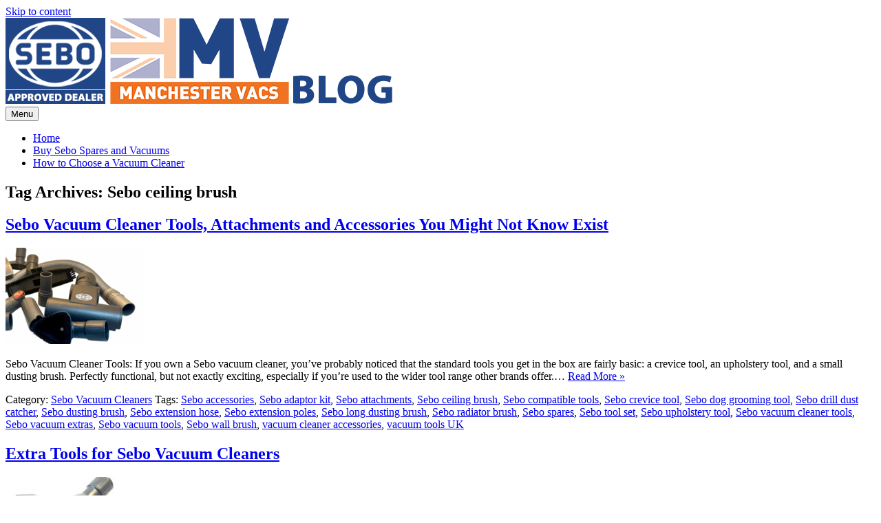

--- FILE ---
content_type: text/html; charset=UTF-8
request_url: https://seboshop.co.uk/blog/tag/sebo-ceiling-brush/
body_size: 12079
content:
<!DOCTYPE html>
<!--[if IE 7]>
<html class="ie ie7" lang="en-GB">
<![endif]-->
<!--[if IE 8]>
<html class="ie ie8" lang="en-GB">
<![endif]-->
<!--[if !(IE 7) | !(IE 8)  ]><!-->
<html lang="en-GB">
<!--<![endif]-->
<head>
<meta charset="UTF-8">
<meta name="viewport" content="width=device-width, initial-scale=1">
<link rel="profile" href="http://gmpg.org/xfn/11">
<link rel="pingback" href="https://seboshop.co.uk/blog/xmlrpc.php" />
<!--[if lt IE 9]>
<script src="https://seboshop.co.uk/blog/wp-content/themes/iconic-one/js/html5.js" type="text/javascript"></script>
<![endif]-->
<meta name='robots' content='index, follow, max-image-preview:large, max-snippet:-1, max-video-preview:-1' />
	<style>img:is([sizes="auto" i], [sizes^="auto," i]) { contain-intrinsic-size: 3000px 1500px }</style>
	
	<!-- This site is optimized with the Yoast SEO plugin v26.7 - https://yoast.com/wordpress/plugins/seo/ -->
	<title>Sebo ceiling brush Archives - The Sebo Shop Blog</title>
	<link rel="canonical" href="https://seboshop.co.uk/blog/tag/sebo-ceiling-brush/" />
	<meta property="og:locale" content="en_GB" />
	<meta property="og:type" content="article" />
	<meta property="og:title" content="Sebo ceiling brush Archives - The Sebo Shop Blog" />
	<meta property="og:url" content="https://seboshop.co.uk/blog/tag/sebo-ceiling-brush/" />
	<meta property="og:site_name" content="The Sebo Shop Blog" />
	<meta name="twitter:card" content="summary_large_image" />
	<meta name="twitter:site" content="@manchestervacs" />
	<script type="application/ld+json" class="yoast-schema-graph">{"@context":"https://schema.org","@graph":[{"@type":"CollectionPage","@id":"https://seboshop.co.uk/blog/tag/sebo-ceiling-brush/","url":"https://seboshop.co.uk/blog/tag/sebo-ceiling-brush/","name":"Sebo ceiling brush Archives - The Sebo Shop Blog","isPartOf":{"@id":"https://seboshop.co.uk/blog/#website"},"primaryImageOfPage":{"@id":"https://seboshop.co.uk/blog/tag/sebo-ceiling-brush/#primaryimage"},"image":{"@id":"https://seboshop.co.uk/blog/tag/sebo-ceiling-brush/#primaryimage"},"thumbnailUrl":"https://seboshop.co.uk/blog/wp-content/uploads/2025/07/Sebo-Tools-thumb2.png","breadcrumb":{"@id":"https://seboshop.co.uk/blog/tag/sebo-ceiling-brush/#breadcrumb"},"inLanguage":"en-GB"},{"@type":"ImageObject","inLanguage":"en-GB","@id":"https://seboshop.co.uk/blog/tag/sebo-ceiling-brush/#primaryimage","url":"https://seboshop.co.uk/blog/wp-content/uploads/2025/07/Sebo-Tools-thumb2.png","contentUrl":"https://seboshop.co.uk/blog/wp-content/uploads/2025/07/Sebo-Tools-thumb2.png","width":666,"height":571,"caption":"Sebo Vacuum Cleaner Tools, Attachments and Accessories"},{"@type":"BreadcrumbList","@id":"https://seboshop.co.uk/blog/tag/sebo-ceiling-brush/#breadcrumb","itemListElement":[{"@type":"ListItem","position":1,"name":"Home","item":"https://seboshop.co.uk/blog/"},{"@type":"ListItem","position":2,"name":"Sebo ceiling brush"}]},{"@type":"WebSite","@id":"https://seboshop.co.uk/blog/#website","url":"https://seboshop.co.uk/blog/","name":"Sebo Shop Blog","description":"Sebo Vacuum Cleaner Information","publisher":{"@id":"https://seboshop.co.uk/blog/#organization"},"potentialAction":[{"@type":"SearchAction","target":{"@type":"EntryPoint","urlTemplate":"https://seboshop.co.uk/blog/?s={search_term_string}"},"query-input":{"@type":"PropertyValueSpecification","valueRequired":true,"valueName":"search_term_string"}}],"inLanguage":"en-GB"},{"@type":"Organization","@id":"https://seboshop.co.uk/blog/#organization","name":"The Sebo Shop","url":"https://seboshop.co.uk/blog/","logo":{"@type":"ImageObject","inLanguage":"en-GB","@id":"https://seboshop.co.uk/blog/#/schema/logo/image/","url":"https://seboshop.co.uk/blog/wp-content/uploads/2018/06/logo.png","contentUrl":"https://seboshop.co.uk/blog/wp-content/uploads/2018/06/logo.png","width":412,"height":125,"caption":"The Sebo Shop"},"image":{"@id":"https://seboshop.co.uk/blog/#/schema/logo/image/"},"sameAs":["https://www.facebook.com/manchestervacs","https://x.com/manchestervacs","https://www.instagram.com/manchestervacs/","https://www.pinterest.co.uk/manchestervacs/","https://www.youtube.com/user/ManchesterVacs"]}]}</script>
	<!-- / Yoast SEO plugin. -->


<link rel='dns-prefetch' href='//fonts.googleapis.com' />
<link rel="alternate" type="application/rss+xml" title="The Sebo Shop Blog &raquo; Feed" href="https://seboshop.co.uk/blog/feed/" />
<link rel="alternate" type="application/rss+xml" title="The Sebo Shop Blog &raquo; Comments Feed" href="https://seboshop.co.uk/blog/comments/feed/" />
<link rel="alternate" type="application/rss+xml" title="The Sebo Shop Blog &raquo; Sebo ceiling brush Tag Feed" href="https://seboshop.co.uk/blog/tag/sebo-ceiling-brush/feed/" />
<script type="text/javascript">
/* <![CDATA[ */
window._wpemojiSettings = {"baseUrl":"https:\/\/s.w.org\/images\/core\/emoji\/16.0.1\/72x72\/","ext":".png","svgUrl":"https:\/\/s.w.org\/images\/core\/emoji\/16.0.1\/svg\/","svgExt":".svg","source":{"concatemoji":"https:\/\/seboshop.co.uk\/blog\/wp-includes\/js\/wp-emoji-release.min.js?ver=6.8.3"}};
/*! This file is auto-generated */
!function(s,n){var o,i,e;function c(e){try{var t={supportTests:e,timestamp:(new Date).valueOf()};sessionStorage.setItem(o,JSON.stringify(t))}catch(e){}}function p(e,t,n){e.clearRect(0,0,e.canvas.width,e.canvas.height),e.fillText(t,0,0);var t=new Uint32Array(e.getImageData(0,0,e.canvas.width,e.canvas.height).data),a=(e.clearRect(0,0,e.canvas.width,e.canvas.height),e.fillText(n,0,0),new Uint32Array(e.getImageData(0,0,e.canvas.width,e.canvas.height).data));return t.every(function(e,t){return e===a[t]})}function u(e,t){e.clearRect(0,0,e.canvas.width,e.canvas.height),e.fillText(t,0,0);for(var n=e.getImageData(16,16,1,1),a=0;a<n.data.length;a++)if(0!==n.data[a])return!1;return!0}function f(e,t,n,a){switch(t){case"flag":return n(e,"\ud83c\udff3\ufe0f\u200d\u26a7\ufe0f","\ud83c\udff3\ufe0f\u200b\u26a7\ufe0f")?!1:!n(e,"\ud83c\udde8\ud83c\uddf6","\ud83c\udde8\u200b\ud83c\uddf6")&&!n(e,"\ud83c\udff4\udb40\udc67\udb40\udc62\udb40\udc65\udb40\udc6e\udb40\udc67\udb40\udc7f","\ud83c\udff4\u200b\udb40\udc67\u200b\udb40\udc62\u200b\udb40\udc65\u200b\udb40\udc6e\u200b\udb40\udc67\u200b\udb40\udc7f");case"emoji":return!a(e,"\ud83e\udedf")}return!1}function g(e,t,n,a){var r="undefined"!=typeof WorkerGlobalScope&&self instanceof WorkerGlobalScope?new OffscreenCanvas(300,150):s.createElement("canvas"),o=r.getContext("2d",{willReadFrequently:!0}),i=(o.textBaseline="top",o.font="600 32px Arial",{});return e.forEach(function(e){i[e]=t(o,e,n,a)}),i}function t(e){var t=s.createElement("script");t.src=e,t.defer=!0,s.head.appendChild(t)}"undefined"!=typeof Promise&&(o="wpEmojiSettingsSupports",i=["flag","emoji"],n.supports={everything:!0,everythingExceptFlag:!0},e=new Promise(function(e){s.addEventListener("DOMContentLoaded",e,{once:!0})}),new Promise(function(t){var n=function(){try{var e=JSON.parse(sessionStorage.getItem(o));if("object"==typeof e&&"number"==typeof e.timestamp&&(new Date).valueOf()<e.timestamp+604800&&"object"==typeof e.supportTests)return e.supportTests}catch(e){}return null}();if(!n){if("undefined"!=typeof Worker&&"undefined"!=typeof OffscreenCanvas&&"undefined"!=typeof URL&&URL.createObjectURL&&"undefined"!=typeof Blob)try{var e="postMessage("+g.toString()+"("+[JSON.stringify(i),f.toString(),p.toString(),u.toString()].join(",")+"));",a=new Blob([e],{type:"text/javascript"}),r=new Worker(URL.createObjectURL(a),{name:"wpTestEmojiSupports"});return void(r.onmessage=function(e){c(n=e.data),r.terminate(),t(n)})}catch(e){}c(n=g(i,f,p,u))}t(n)}).then(function(e){for(var t in e)n.supports[t]=e[t],n.supports.everything=n.supports.everything&&n.supports[t],"flag"!==t&&(n.supports.everythingExceptFlag=n.supports.everythingExceptFlag&&n.supports[t]);n.supports.everythingExceptFlag=n.supports.everythingExceptFlag&&!n.supports.flag,n.DOMReady=!1,n.readyCallback=function(){n.DOMReady=!0}}).then(function(){return e}).then(function(){var e;n.supports.everything||(n.readyCallback(),(e=n.source||{}).concatemoji?t(e.concatemoji):e.wpemoji&&e.twemoji&&(t(e.twemoji),t(e.wpemoji)))}))}((window,document),window._wpemojiSettings);
/* ]]> */
</script>
<style id='wp-emoji-styles-inline-css' type='text/css'>

	img.wp-smiley, img.emoji {
		display: inline !important;
		border: none !important;
		box-shadow: none !important;
		height: 1em !important;
		width: 1em !important;
		margin: 0 0.07em !important;
		vertical-align: -0.1em !important;
		background: none !important;
		padding: 0 !important;
	}
</style>
<link rel='stylesheet' id='wp-block-library-css' href='https://seboshop.co.uk/blog/wp-includes/css/dist/block-library/style.min.css?ver=6.8.3' type='text/css' media='all' />
<style id='classic-theme-styles-inline-css' type='text/css'>
/*! This file is auto-generated */
.wp-block-button__link{color:#fff;background-color:#32373c;border-radius:9999px;box-shadow:none;text-decoration:none;padding:calc(.667em + 2px) calc(1.333em + 2px);font-size:1.125em}.wp-block-file__button{background:#32373c;color:#fff;text-decoration:none}
</style>
<style id='global-styles-inline-css' type='text/css'>
:root{--wp--preset--aspect-ratio--square: 1;--wp--preset--aspect-ratio--4-3: 4/3;--wp--preset--aspect-ratio--3-4: 3/4;--wp--preset--aspect-ratio--3-2: 3/2;--wp--preset--aspect-ratio--2-3: 2/3;--wp--preset--aspect-ratio--16-9: 16/9;--wp--preset--aspect-ratio--9-16: 9/16;--wp--preset--color--black: #000000;--wp--preset--color--cyan-bluish-gray: #abb8c3;--wp--preset--color--white: #ffffff;--wp--preset--color--pale-pink: #f78da7;--wp--preset--color--vivid-red: #cf2e2e;--wp--preset--color--luminous-vivid-orange: #ff6900;--wp--preset--color--luminous-vivid-amber: #fcb900;--wp--preset--color--light-green-cyan: #7bdcb5;--wp--preset--color--vivid-green-cyan: #00d084;--wp--preset--color--pale-cyan-blue: #8ed1fc;--wp--preset--color--vivid-cyan-blue: #0693e3;--wp--preset--color--vivid-purple: #9b51e0;--wp--preset--gradient--vivid-cyan-blue-to-vivid-purple: linear-gradient(135deg,rgba(6,147,227,1) 0%,rgb(155,81,224) 100%);--wp--preset--gradient--light-green-cyan-to-vivid-green-cyan: linear-gradient(135deg,rgb(122,220,180) 0%,rgb(0,208,130) 100%);--wp--preset--gradient--luminous-vivid-amber-to-luminous-vivid-orange: linear-gradient(135deg,rgba(252,185,0,1) 0%,rgba(255,105,0,1) 100%);--wp--preset--gradient--luminous-vivid-orange-to-vivid-red: linear-gradient(135deg,rgba(255,105,0,1) 0%,rgb(207,46,46) 100%);--wp--preset--gradient--very-light-gray-to-cyan-bluish-gray: linear-gradient(135deg,rgb(238,238,238) 0%,rgb(169,184,195) 100%);--wp--preset--gradient--cool-to-warm-spectrum: linear-gradient(135deg,rgb(74,234,220) 0%,rgb(151,120,209) 20%,rgb(207,42,186) 40%,rgb(238,44,130) 60%,rgb(251,105,98) 80%,rgb(254,248,76) 100%);--wp--preset--gradient--blush-light-purple: linear-gradient(135deg,rgb(255,206,236) 0%,rgb(152,150,240) 100%);--wp--preset--gradient--blush-bordeaux: linear-gradient(135deg,rgb(254,205,165) 0%,rgb(254,45,45) 50%,rgb(107,0,62) 100%);--wp--preset--gradient--luminous-dusk: linear-gradient(135deg,rgb(255,203,112) 0%,rgb(199,81,192) 50%,rgb(65,88,208) 100%);--wp--preset--gradient--pale-ocean: linear-gradient(135deg,rgb(255,245,203) 0%,rgb(182,227,212) 50%,rgb(51,167,181) 100%);--wp--preset--gradient--electric-grass: linear-gradient(135deg,rgb(202,248,128) 0%,rgb(113,206,126) 100%);--wp--preset--gradient--midnight: linear-gradient(135deg,rgb(2,3,129) 0%,rgb(40,116,252) 100%);--wp--preset--font-size--small: 13px;--wp--preset--font-size--medium: 20px;--wp--preset--font-size--large: 36px;--wp--preset--font-size--x-large: 42px;--wp--preset--spacing--20: 0.44rem;--wp--preset--spacing--30: 0.67rem;--wp--preset--spacing--40: 1rem;--wp--preset--spacing--50: 1.5rem;--wp--preset--spacing--60: 2.25rem;--wp--preset--spacing--70: 3.38rem;--wp--preset--spacing--80: 5.06rem;--wp--preset--shadow--natural: 6px 6px 9px rgba(0, 0, 0, 0.2);--wp--preset--shadow--deep: 12px 12px 50px rgba(0, 0, 0, 0.4);--wp--preset--shadow--sharp: 6px 6px 0px rgba(0, 0, 0, 0.2);--wp--preset--shadow--outlined: 6px 6px 0px -3px rgba(255, 255, 255, 1), 6px 6px rgba(0, 0, 0, 1);--wp--preset--shadow--crisp: 6px 6px 0px rgba(0, 0, 0, 1);}:where(.is-layout-flex){gap: 0.5em;}:where(.is-layout-grid){gap: 0.5em;}body .is-layout-flex{display: flex;}.is-layout-flex{flex-wrap: wrap;align-items: center;}.is-layout-flex > :is(*, div){margin: 0;}body .is-layout-grid{display: grid;}.is-layout-grid > :is(*, div){margin: 0;}:where(.wp-block-columns.is-layout-flex){gap: 2em;}:where(.wp-block-columns.is-layout-grid){gap: 2em;}:where(.wp-block-post-template.is-layout-flex){gap: 1.25em;}:where(.wp-block-post-template.is-layout-grid){gap: 1.25em;}.has-black-color{color: var(--wp--preset--color--black) !important;}.has-cyan-bluish-gray-color{color: var(--wp--preset--color--cyan-bluish-gray) !important;}.has-white-color{color: var(--wp--preset--color--white) !important;}.has-pale-pink-color{color: var(--wp--preset--color--pale-pink) !important;}.has-vivid-red-color{color: var(--wp--preset--color--vivid-red) !important;}.has-luminous-vivid-orange-color{color: var(--wp--preset--color--luminous-vivid-orange) !important;}.has-luminous-vivid-amber-color{color: var(--wp--preset--color--luminous-vivid-amber) !important;}.has-light-green-cyan-color{color: var(--wp--preset--color--light-green-cyan) !important;}.has-vivid-green-cyan-color{color: var(--wp--preset--color--vivid-green-cyan) !important;}.has-pale-cyan-blue-color{color: var(--wp--preset--color--pale-cyan-blue) !important;}.has-vivid-cyan-blue-color{color: var(--wp--preset--color--vivid-cyan-blue) !important;}.has-vivid-purple-color{color: var(--wp--preset--color--vivid-purple) !important;}.has-black-background-color{background-color: var(--wp--preset--color--black) !important;}.has-cyan-bluish-gray-background-color{background-color: var(--wp--preset--color--cyan-bluish-gray) !important;}.has-white-background-color{background-color: var(--wp--preset--color--white) !important;}.has-pale-pink-background-color{background-color: var(--wp--preset--color--pale-pink) !important;}.has-vivid-red-background-color{background-color: var(--wp--preset--color--vivid-red) !important;}.has-luminous-vivid-orange-background-color{background-color: var(--wp--preset--color--luminous-vivid-orange) !important;}.has-luminous-vivid-amber-background-color{background-color: var(--wp--preset--color--luminous-vivid-amber) !important;}.has-light-green-cyan-background-color{background-color: var(--wp--preset--color--light-green-cyan) !important;}.has-vivid-green-cyan-background-color{background-color: var(--wp--preset--color--vivid-green-cyan) !important;}.has-pale-cyan-blue-background-color{background-color: var(--wp--preset--color--pale-cyan-blue) !important;}.has-vivid-cyan-blue-background-color{background-color: var(--wp--preset--color--vivid-cyan-blue) !important;}.has-vivid-purple-background-color{background-color: var(--wp--preset--color--vivid-purple) !important;}.has-black-border-color{border-color: var(--wp--preset--color--black) !important;}.has-cyan-bluish-gray-border-color{border-color: var(--wp--preset--color--cyan-bluish-gray) !important;}.has-white-border-color{border-color: var(--wp--preset--color--white) !important;}.has-pale-pink-border-color{border-color: var(--wp--preset--color--pale-pink) !important;}.has-vivid-red-border-color{border-color: var(--wp--preset--color--vivid-red) !important;}.has-luminous-vivid-orange-border-color{border-color: var(--wp--preset--color--luminous-vivid-orange) !important;}.has-luminous-vivid-amber-border-color{border-color: var(--wp--preset--color--luminous-vivid-amber) !important;}.has-light-green-cyan-border-color{border-color: var(--wp--preset--color--light-green-cyan) !important;}.has-vivid-green-cyan-border-color{border-color: var(--wp--preset--color--vivid-green-cyan) !important;}.has-pale-cyan-blue-border-color{border-color: var(--wp--preset--color--pale-cyan-blue) !important;}.has-vivid-cyan-blue-border-color{border-color: var(--wp--preset--color--vivid-cyan-blue) !important;}.has-vivid-purple-border-color{border-color: var(--wp--preset--color--vivid-purple) !important;}.has-vivid-cyan-blue-to-vivid-purple-gradient-background{background: var(--wp--preset--gradient--vivid-cyan-blue-to-vivid-purple) !important;}.has-light-green-cyan-to-vivid-green-cyan-gradient-background{background: var(--wp--preset--gradient--light-green-cyan-to-vivid-green-cyan) !important;}.has-luminous-vivid-amber-to-luminous-vivid-orange-gradient-background{background: var(--wp--preset--gradient--luminous-vivid-amber-to-luminous-vivid-orange) !important;}.has-luminous-vivid-orange-to-vivid-red-gradient-background{background: var(--wp--preset--gradient--luminous-vivid-orange-to-vivid-red) !important;}.has-very-light-gray-to-cyan-bluish-gray-gradient-background{background: var(--wp--preset--gradient--very-light-gray-to-cyan-bluish-gray) !important;}.has-cool-to-warm-spectrum-gradient-background{background: var(--wp--preset--gradient--cool-to-warm-spectrum) !important;}.has-blush-light-purple-gradient-background{background: var(--wp--preset--gradient--blush-light-purple) !important;}.has-blush-bordeaux-gradient-background{background: var(--wp--preset--gradient--blush-bordeaux) !important;}.has-luminous-dusk-gradient-background{background: var(--wp--preset--gradient--luminous-dusk) !important;}.has-pale-ocean-gradient-background{background: var(--wp--preset--gradient--pale-ocean) !important;}.has-electric-grass-gradient-background{background: var(--wp--preset--gradient--electric-grass) !important;}.has-midnight-gradient-background{background: var(--wp--preset--gradient--midnight) !important;}.has-small-font-size{font-size: var(--wp--preset--font-size--small) !important;}.has-medium-font-size{font-size: var(--wp--preset--font-size--medium) !important;}.has-large-font-size{font-size: var(--wp--preset--font-size--large) !important;}.has-x-large-font-size{font-size: var(--wp--preset--font-size--x-large) !important;}
:where(.wp-block-post-template.is-layout-flex){gap: 1.25em;}:where(.wp-block-post-template.is-layout-grid){gap: 1.25em;}
:where(.wp-block-columns.is-layout-flex){gap: 2em;}:where(.wp-block-columns.is-layout-grid){gap: 2em;}
:root :where(.wp-block-pullquote){font-size: 1.5em;line-height: 1.6;}
</style>
<link rel='stylesheet' id='themonic-fonts-css' href='https://fonts.googleapis.com/css?family=Ubuntu%3A400%2C700&#038;subset=latin%2Clatin-ext' type='text/css' media='all' />
<link rel='stylesheet' id='themonic-style-css' href='https://seboshop.co.uk/blog/wp-content/themes/iconic-one/style.css?ver=2.4' type='text/css' media='all' />
<link rel='stylesheet' id='custom-style-css' href='https://seboshop.co.uk/blog/wp-content/themes/iconic-one/custom.css?ver=6.8.3' type='text/css' media='all' />
<!--[if lt IE 9]>
<link rel='stylesheet' id='themonic-ie-css' href='https://seboshop.co.uk/blog/wp-content/themes/iconic-one/css/ie.css?ver=20130305' type='text/css' media='all' />
<![endif]-->
<link rel="https://api.w.org/" href="https://seboshop.co.uk/blog/wp-json/" /><link rel="alternate" title="JSON" type="application/json" href="https://seboshop.co.uk/blog/wp-json/wp/v2/tags/505" /><link rel="EditURI" type="application/rsd+xml" title="RSD" href="https://seboshop.co.uk/blog/xmlrpc.php?rsd" />
<meta name="generator" content="WordPress 6.8.3" />
<link rel="icon" href="https://seboshop.co.uk/blog/wp-content/uploads/2018/06/favicon-150x150.png" sizes="32x32" />
<link rel="icon" href="https://seboshop.co.uk/blog/wp-content/uploads/2018/06/favicon.png" sizes="192x192" />
<link rel="apple-touch-icon" href="https://seboshop.co.uk/blog/wp-content/uploads/2018/06/favicon.png" />
<meta name="msapplication-TileImage" content="https://seboshop.co.uk/blog/wp-content/uploads/2018/06/favicon.png" />
</head>
<body class="archive tag tag-sebo-ceiling-brush tag-505 wp-theme-iconic-one custom-font-enabled single-author hfeed">
<div id="page" class="site">
	<a class="skip-link screen-reader-text" href="#main" title="Skip to content">Skip to content</a>
	<header id="masthead" class="site-header" role="banner">
					
		<div class="themonic-logo">
        <a href="https://seboshop.co.uk/blog/" title="The Sebo Shop Blog" rel="home"><img src="http://seboshop.co.uk/blog/wp-content/uploads/2018/06/sebo-logo-blog.png" alt="The Sebo Shop Blog"></a>
		</div>
				
		<nav id="site-navigation" class="themonic-nav" role="navigation">
		<button class="menu-toggle" aria-controls="menu-top" aria-expanded="false">Menu<label class="iomenu">
  <div class="iolines"></div>
  <div class="iolines"></div>
  <div class="iolines"></div>
</label></button>
			<ul id="menu-top" class="nav-menu"><li ><a href="https://seboshop.co.uk/blog/">Home</a></li><li class="page_item page-item-2"><a href="https://seboshop.co.uk/blog/sample-page/">Buy Sebo Spares and Vacuums</a></li>
<li class="page_item page-item-22"><a href="https://seboshop.co.uk/blog/how-to-choose-a-vacuum-cleaner/">How to Choose a Vacuum Cleaner</a></li>
</ul>
		</nav><!-- #site-navigation -->
		<div class="clear"></div>
	</header><!-- #masthead -->
<div id="main" class="wrapper">
	<section id="primary" class="site-content">
		<div id="content" role="main">

					<header class="archive-header">
				<h1 class="archive-title">Tag Archives: <span>Sebo ceiling brush</span></h1>

						</header><!-- .archive-header -->

			
	<article id="post-2219" class="post-2219 post type-post status-publish format-standard has-post-thumbnail hentry category-sebo-vacuum-cleaners tag-sebo-accessories tag-sebo-adaptor-kit tag-sebo-attachments tag-sebo-ceiling-brush tag-sebo-compatible-tools tag-sebo-crevice-tool tag-sebo-dog-grooming-tool tag-sebo-drill-dust-catcher tag-sebo-dusting-brush tag-sebo-extension-hose tag-sebo-extension-poles tag-sebo-long-dusting-brush tag-sebo-radiator-brush tag-sebo-spares tag-sebo-tool-set tag-sebo-upholstery-tool tag-sebo-vacuum-cleaner-tools tag-sebo-vacuum-extras tag-sebo-vacuum-tools tag-sebo-wall-brush tag-vacuum-cleaner-accessories tag-vacuum-tools-uk">
				<header class="entry-header">
						<h2 class="entry-title">
				<a href="https://seboshop.co.uk/blog/sebo-vacuum-cleaner-tools-attachments-and-accessories/" title="Permalink to Sebo Vacuum Cleaner Tools, Attachments and Accessories You Might Not Know Exist" rel="bookmark">Sebo Vacuum Cleaner Tools, Attachments and Accessories You Might Not Know Exist</a>
			</h2>
											
		</header><!-- .entry-header -->

									<div class="entry-summary">
				<!-- Ico nic One home page thumbnail with custom excerpt -->
			<div class="excerpt-thumb">
							<a href="https://seboshop.co.uk/blog/sebo-vacuum-cleaner-tools-attachments-and-accessories/" title="Permalink to Sebo Vacuum Cleaner Tools, Attachments and Accessories You Might Not Know Exist" rel="bookmark">
									<img width="200" height="140" src="https://seboshop.co.uk/blog/wp-content/uploads/2025/07/Sebo-Tools-thumb2-200x140.png" class="alignleft wp-post-image" alt="Sebo Vacuum Cleaner Tools, Attachments and Accessories" decoding="async" />								</a>
					</div>
			<p>Sebo Vacuum Cleaner Tools: If you own a Sebo vacuum cleaner, you’ve probably noticed that the standard tools you get in the box are fairly basic: a crevice tool, an upholstery tool, and a small dusting brush. Perfectly functional, but not exactly exciting, especially if you’re used to the wider tool range other brands offer.… <span class="read-more"><a href="https://seboshop.co.uk/blog/sebo-vacuum-cleaner-tools-attachments-and-accessories/">Read More &raquo;</a></span></p>
		</div><!-- .entry-summary -->
			
				
	<footer class="entry-meta">
					<span>Category: <a href="https://seboshop.co.uk/blog/category/sebo-vacuum-cleaners/" rel="category tag">Sebo Vacuum Cleaners</a></span>
								<span>Tags: <a href="https://seboshop.co.uk/blog/tag/sebo-accessories/" rel="tag">Sebo accessories</a>, <a href="https://seboshop.co.uk/blog/tag/sebo-adaptor-kit/" rel="tag">Sebo adaptor kit</a>, <a href="https://seboshop.co.uk/blog/tag/sebo-attachments/" rel="tag">Sebo attachments</a>, <a href="https://seboshop.co.uk/blog/tag/sebo-ceiling-brush/" rel="tag">Sebo ceiling brush</a>, <a href="https://seboshop.co.uk/blog/tag/sebo-compatible-tools/" rel="tag">Sebo compatible tools</a>, <a href="https://seboshop.co.uk/blog/tag/sebo-crevice-tool/" rel="tag">Sebo crevice tool</a>, <a href="https://seboshop.co.uk/blog/tag/sebo-dog-grooming-tool/" rel="tag">Sebo dog grooming tool</a>, <a href="https://seboshop.co.uk/blog/tag/sebo-drill-dust-catcher/" rel="tag">Sebo drill dust catcher</a>, <a href="https://seboshop.co.uk/blog/tag/sebo-dusting-brush/" rel="tag">Sebo dusting brush</a>, <a href="https://seboshop.co.uk/blog/tag/sebo-extension-hose/" rel="tag">Sebo extension hose</a>, <a href="https://seboshop.co.uk/blog/tag/sebo-extension-poles/" rel="tag">Sebo extension poles</a>, <a href="https://seboshop.co.uk/blog/tag/sebo-long-dusting-brush/" rel="tag">Sebo long dusting brush</a>, <a href="https://seboshop.co.uk/blog/tag/sebo-radiator-brush/" rel="tag">Sebo radiator brush</a>, <a href="https://seboshop.co.uk/blog/tag/sebo-spares/" rel="tag">Sebo spares</a>, <a href="https://seboshop.co.uk/blog/tag/sebo-tool-set/" rel="tag">Sebo tool set</a>, <a href="https://seboshop.co.uk/blog/tag/sebo-upholstery-tool/" rel="tag">Sebo upholstery tool</a>, <a href="https://seboshop.co.uk/blog/tag/sebo-vacuum-cleaner-tools/" rel="tag">Sebo vacuum cleaner tools</a>, <a href="https://seboshop.co.uk/blog/tag/sebo-vacuum-extras/" rel="tag">Sebo vacuum extras</a>, <a href="https://seboshop.co.uk/blog/tag/sebo-vacuum-tools/" rel="tag">Sebo vacuum tools</a>, <a href="https://seboshop.co.uk/blog/tag/sebo-wall-brush/" rel="tag">Sebo wall brush</a>, <a href="https://seboshop.co.uk/blog/tag/vacuum-cleaner-accessories/" rel="tag">vacuum cleaner accessories</a>, <a href="https://seboshop.co.uk/blog/tag/vacuum-tools-uk/" rel="tag">vacuum tools UK</a></span>
			
           						</footer><!-- .entry-meta -->
	</article><!-- #post -->

	<article id="post-883" class="post-883 post type-post status-publish format-standard has-post-thumbnail hentry category-sebo-vacuum-cleaners tag-extra-tools-for-sebo-vacuum-cleaners tag-more-sebo-vacuum-tools tag-other-sebo-vacuum-tools tag-sebo-ceiling-brush tag-sebo-dog-grooming-tool tag-sebo-extension-hose tag-sebo-extension-tube tag-sebo-hoover-tools tag-sebo-turbo-tool tag-sebo-vacuum-curtain-tool tag-sebo-vacuum-dusting-brush tag-sebo-vacuum-dusting-tool tag-sebo-vacuum-mattress-tool tag-sebo-vacuum-radiator-tool tag-sebo-vacuum-tool-adaptor tag-sebo-vacuum-tools tag-sebo-wall-brush tag-use-dyson-tools-with-sebo">
				<header class="entry-header">
						<h2 class="entry-title">
				<a href="https://seboshop.co.uk/blog/extra-tools-for-sebo-vacuum-cleaners/" title="Permalink to Extra Tools for Sebo Vacuum Cleaners" rel="bookmark">Extra Tools for Sebo Vacuum Cleaners</a>
			</h2>
											
		</header><!-- .entry-header -->

									<div class="entry-summary">
				<!-- Ico nic One home page thumbnail with custom excerpt -->
			<div class="excerpt-thumb">
							<a href="https://seboshop.co.uk/blog/extra-tools-for-sebo-vacuum-cleaners/" title="Permalink to Extra Tools for Sebo Vacuum Cleaners" rel="bookmark">
									<img width="200" height="140" src="https://seboshop.co.uk/blog/wp-content/uploads/2022/05/Extra-Sebo-tools-10-200x140.jpg" class="alignleft wp-post-image" alt="Extra Sebo tools big brush" decoding="async" />								</a>
					</div>
			<p>If you&#8217;re looking for extra tools for Sebo vacuum cleaners, you&#8217;re in the right place. As the North&#8217;s largest Sebo parts specialist, we have a greater range of tools and accessories for your Sebo vacuum cleaner than anyone else. So we&#8217;re going to show you some. Some are genuine Sebo parts, some are our own… <span class="read-more"><a href="https://seboshop.co.uk/blog/extra-tools-for-sebo-vacuum-cleaners/">Read More &raquo;</a></span></p>
		</div><!-- .entry-summary -->
			
				
	<footer class="entry-meta">
					<span>Category: <a href="https://seboshop.co.uk/blog/category/sebo-vacuum-cleaners/" rel="category tag">Sebo Vacuum Cleaners</a></span>
								<span>Tags: <a href="https://seboshop.co.uk/blog/tag/extra-tools-for-sebo-vacuum-cleaners/" rel="tag">Extra Tools for Sebo Vacuum Cleaners</a>, <a href="https://seboshop.co.uk/blog/tag/more-sebo-vacuum-tools/" rel="tag">More Sebo vacuum tools</a>, <a href="https://seboshop.co.uk/blog/tag/other-sebo-vacuum-tools/" rel="tag">Other Sebo vacuum tools</a>, <a href="https://seboshop.co.uk/blog/tag/sebo-ceiling-brush/" rel="tag">Sebo ceiling brush</a>, <a href="https://seboshop.co.uk/blog/tag/sebo-dog-grooming-tool/" rel="tag">Sebo dog grooming tool</a>, <a href="https://seboshop.co.uk/blog/tag/sebo-extension-hose/" rel="tag">Sebo extension hose</a>, <a href="https://seboshop.co.uk/blog/tag/sebo-extension-tube/" rel="tag">Sebo extension tube</a>, <a href="https://seboshop.co.uk/blog/tag/sebo-hoover-tools/" rel="tag">Sebo hoover tools</a>, <a href="https://seboshop.co.uk/blog/tag/sebo-turbo-tool/" rel="tag">Sebo turbo tool</a>, <a href="https://seboshop.co.uk/blog/tag/sebo-vacuum-curtain-tool/" rel="tag">Sebo vacuum curtain tool</a>, <a href="https://seboshop.co.uk/blog/tag/sebo-vacuum-dusting-brush/" rel="tag">Sebo vacuum dusting brush</a>, <a href="https://seboshop.co.uk/blog/tag/sebo-vacuum-dusting-tool/" rel="tag">Sebo vacuum dusting tool</a>, <a href="https://seboshop.co.uk/blog/tag/sebo-vacuum-mattress-tool/" rel="tag">Sebo vacuum mattress tool</a>, <a href="https://seboshop.co.uk/blog/tag/sebo-vacuum-radiator-tool/" rel="tag">Sebo vacuum radiator tool</a>, <a href="https://seboshop.co.uk/blog/tag/sebo-vacuum-tool-adaptor/" rel="tag">Sebo vacuum tool adaptor</a>, <a href="https://seboshop.co.uk/blog/tag/sebo-vacuum-tools/" rel="tag">Sebo vacuum tools</a>, <a href="https://seboshop.co.uk/blog/tag/sebo-wall-brush/" rel="tag">Sebo wall brush</a>, <a href="https://seboshop.co.uk/blog/tag/use-dyson-tools-with-sebo/" rel="tag">Use Dyson tools with Sebo</a></span>
			
           						</footer><!-- .entry-meta -->
	</article><!-- #post -->

		
		</div><!-- #content -->
	</section><!-- #primary -->


			<div id="secondary" class="widget-area" role="complementary">
			<aside id="search-2" class="widget widget_search"><form role="search" method="get" id="searchform" class="searchform" action="https://seboshop.co.uk/blog/">
				<div>
					<label class="screen-reader-text" for="s">Search for:</label>
					<input type="text" value="" name="s" id="s" />
					<input type="submit" id="searchsubmit" value="Search" />
				</div>
			</form></aside>
		<aside id="recent-posts-2" class="widget widget_recent_entries">
		<p class="widget-title">Recent Posts</p>
		<ul>
											<li>
					<a href="https://seboshop.co.uk/blog/sebo-felix-dart-parts-guide-complete-spare-parts-list-with-part-numbers/">Sebo Felix &#038; Dart Parts Guide &#8211; Complete Spare Parts List with Part Numbers</a>
									</li>
											<li>
					<a href="https://seboshop.co.uk/blog/best-vacuum-cleaner-for-pet-allergies-sebo-x7-pet-boost/">Best vacuum cleaner for pet allergies: why we recommend the Sebo X7 Pet Boost</a>
									</li>
											<li>
					<a href="https://seboshop.co.uk/blog/sebo-e3-premium-vacuum-cleaner-hose/">Sebo E3 Premium Hoses: How to Choose the Right One</a>
									</li>
											<li>
					<a href="https://seboshop.co.uk/blog/buy-sebo-vacuum-spares-bags-east-sussex/">Buy Sebo Vacuum Spares &#038; Bags in East Sussex</a>
									</li>
											<li>
					<a href="https://seboshop.co.uk/blog/1495er-sebo-long-extension-hose/">1495ER: This One Sebo Accessory Saves You £40 — and Most People Miss It</a>
									</li>
											<li>
					<a href="https://seboshop.co.uk/blog/buy-sebo-vacuum-spares-bags-west-sussex/">Buy Sebo Vacuum Spares &#038; Bags in West Sussex</a>
									</li>
											<li>
					<a href="https://seboshop.co.uk/blog/sebo-vacuum-cleaner-tools-attachments-and-accessories/">Sebo Vacuum Cleaner Tools, Attachments and Accessories You Might Not Know Exist</a>
									</li>
											<li>
					<a href="https://seboshop.co.uk/blog/the-radiator-cleaning-brush-that-reaches-where-sebo-tools-cant/">The Radiator Cleaning Brush That Reaches Where Sebo Tools Can’t</a>
									</li>
											<li>
					<a href="https://seboshop.co.uk/blog/which-is-the-most-powerful-sebo-vacuum-cleaner/">Which is the Most Powerful Sebo Vacuum Cleaner?</a>
									</li>
											<li>
					<a href="https://seboshop.co.uk/blog/buy-sebo-vacuum-cleaner-spares-bags-kent/">Buy Sebo Vacuum Cleaner Spares &#038; Bags in Kent</a>
									</li>
											<li>
					<a href="https://seboshop.co.uk/blog/buy-sebo-vacuum-bags-spare-parts-surrey/">Buy Sebo Vacuum Bags &#038; Spare Parts in Surrey</a>
									</li>
											<li>
					<a href="https://seboshop.co.uk/blog/how-to-service-sebo-x-series-vacuum-cleaner/">How to Service a Sebo X Series Vacuum Cleaner at Home</a>
									</li>
											<li>
					<a href="https://seboshop.co.uk/blog/sebo-x7-excel-plus-john-lewis/">Sebo X7 Excel Plus from John Lewis – Is There a Better Deal?</a>
									</li>
											<li>
					<a href="https://seboshop.co.uk/blog/sebo-x7-extra-john-lewis-x7-excel-plus-compared/">Sebo X7 Extra and the John Lewis X7 Excel Plus Compared</a>
									</li>
											<li>
					<a href="https://seboshop.co.uk/blog/sebo-x7-automatic-white-vacuum-buyers-guide/">Sebo X7 Automatic White – A Buyers Guide</a>
									</li>
											<li>
					<a href="https://seboshop.co.uk/blog/sebo-vacuum-no-power-cutting-out-fix-guide/">Sebo Vacuum With no Power? Cutting out? A DIY Fix Guide</a>
									</li>
											<li>
					<a href="https://seboshop.co.uk/blog/how-to-fix-whistling-noise-on-sebo-x-series-vacuum-cleaner/">How to Fix a Whistling Noise on Your Sebo X Series Vacuum Cleaner</a>
									</li>
											<li>
					<a href="https://seboshop.co.uk/blog/how-to-date-age-sebo-vacuum-cleaner-serial-number/">How to Date a Sebo Vacuum Cleaner Using the Serial Number</a>
									</li>
											<li>
					<a href="https://seboshop.co.uk/blog/sebo-balance-a1-cordless-vacuum-cleaner-floor-test/">The Sebo Balance A1 Cordless Vacuum Cleaner &#8211; Floor Test</a>
									</li>
											<li>
					<a href="https://seboshop.co.uk/blog/sebo-xp10-home-pro-package-beats-john-lewis-excel/">Why the Sebo XP10 Home Pro Package Beats John Lewis &#8220;Special Editions&#8221;</a>
									</li>
											<li>
					<a href="https://seboshop.co.uk/blog/sebo-duo-carpet-cleaning-machine/">Sebo Duo Machine – The Ultimate Dry Carpet Cleaning Solution</a>
									</li>
											<li>
					<a href="https://seboshop.co.uk/blog/sebo-balance-a1-cordless-stick-vacuum-cleaner/">SEBO BALANCE A1: The First Cordless Stick Vacuum Cleaner by SEBO</a>
									</li>
											<li>
					<a href="https://seboshop.co.uk/blog/sebo-bs360-bs460-commercial-vacuum-cleaners-buyers-guide/">Sebo BS360 and BS460 Commercial Vacuum Cleaners &#8211; Buyers Guide</a>
									</li>
											<li>
					<a href="https://seboshop.co.uk/blog/sebo-x7-pet-boost-automatic-epower-vacuum-cleaner-best-selling-sebo/">The Sebo X7 Pet Boost Automatic ePower Vacuum Cleaner: The Best-Selling Sebo</a>
									</li>
											<li>
					<a href="https://seboshop.co.uk/blog/sebo-airbelt-e3-premium-boost-vacuum-cleaner-review-buyers-guide/">The Sebo Airbelt E3 Premium +Boost Vacuum Cleaner Review and Buyer&#8217;s Guide</a>
									</li>
											<li>
					<a href="https://seboshop.co.uk/blog/sebo-dart-1-dart-2-dart-3-vacuum-cleaners-floor-polisher/">The Sebo Dart 1, Dart 2, and Dart 3 Vacuum Cleaners and Floor Polisher &#8211; Buyers Guide</a>
									</li>
											<li>
					<a href="https://seboshop.co.uk/blog/buy-sebo-spare-parts-bags-oxfordshire/">Buy Sebo Bags and Spare Parts in Oxfordshire</a>
									</li>
											<li>
					<a href="https://seboshop.co.uk/blog/sebo-felix-vacuum-cleaner-buyers-guide/">Sebo Felix Vacuum Cleaner Buyers Guide</a>
									</li>
											<li>
					<a href="https://seboshop.co.uk/blog/sebo-xp30-commercial-vacuum-review/">Sebo XP30 Commercial Vacuum: A Comprehensive Review</a>
									</li>
											<li>
					<a href="https://seboshop.co.uk/blog/sebo-x1-vs-sebo-xp10-vacuum-cleaners-comparison/">Sebo X1 vs Sebo XP10 Vacuum Cleaners &#8211; A Comparison</a>
									</li>
											<li>
					<a href="https://seboshop.co.uk/blog/sebo-x-series-comparison-x1-x4-x7/">The Sebo X Series: A Comparison of Three Generations</a>
									</li>
											<li>
					<a href="https://seboshop.co.uk/blog/sebo-ce12-softcase-vacuum-cleaner/">Introducing the Sebo CE12 Softcase Vacuum Cleaner</a>
									</li>
											<li>
					<a href="https://seboshop.co.uk/blog/sebo-d9-ommercial-cylinder-vacuum-cleaner/">The Sebo Professional D9: Revolutionising Commercial Cylinder Vacuum Cleaning</a>
									</li>
											<li>
					<a href="https://seboshop.co.uk/blog/interview-with-justin-binks-sebo-uk-sebo-shop/">Sebo Shop Interview with Justin Binks, MD of Sebo UK</a>
									</li>
											<li>
					<a href="https://seboshop.co.uk/blog/buy-replacement-sebo-xp10-xp20-xp30-orange-power-cord-5260or/">Buy a Replacement Sebo XP10, XP20 or XP30 Orange Power Cord</a>
									</li>
											<li>
					<a href="https://seboshop.co.uk/blog/midnight-blue-sebo-x7-vacuum-good/">Is the Midnight Blue Sebo X7 Extra Vacuum a Good Buy?</a>
									</li>
											<li>
					<a href="https://seboshop.co.uk/blog/graded-sebo-x7-vacuums/">Graded Sebo X7 Vacuum Cleaners: Suck Up the Savings</a>
									</li>
											<li>
					<a href="https://seboshop.co.uk/blog/win-a-sebo-bp60-raffle/">Win a Sebo BP60 in the Manchester Vacs Raffle</a>
									</li>
											<li>
					<a href="https://seboshop.co.uk/blog/sebo-vacuum-service-repairs-sales-chester/">Sebo Vacuum Service, Repairs &#038; Sales in Chester</a>
									</li>
											<li>
					<a href="https://seboshop.co.uk/blog/sebo-vacuum-service-repairs-sales-runcorn-widnes/">Sebo Vacuum Service, Repairs &#038; Sales in Runcorn and Widnes</a>
									</li>
											<li>
					<a href="https://seboshop.co.uk/blog/about-navy-blue-sebo-x7-boost-vacuum/">All About the Navy Blue Sebo X7 Boost Vacuum</a>
									</li>
											<li>
					<a href="https://seboshop.co.uk/blog/buy-sebo-spares-delivered-in-recycled-packaging/">Buy Sebo Spares Delivered in Recycled Packaging</a>
									</li>
											<li>
					<a href="https://seboshop.co.uk/blog/best-vacuum-for-public-area-cleaning/">What Is the Best Vacuum for Public Area Cleaning?</a>
									</li>
											<li>
					<a href="https://seboshop.co.uk/blog/sebo-vacuum-spare-parts-bags-essex/">Sebo Vacuum Spare Parts &#038; Bags in Essex</a>
									</li>
											<li>
					<a href="https://seboshop.co.uk/blog/choosing-commercial-battery-powered-cordless-vacuum-cleaner/">Choosing a Commercial Battery-Powered Cordless Vacuum Cleaner</a>
									</li>
											<li>
					<a href="https://seboshop.co.uk/blog/sebo-vacuum-sales-repairs-service-chorlton-whalley-range/">Sebo Vacuum Sales, Repairs &#038; Service in Chorlton &#038; Whalley Range</a>
									</li>
											<li>
					<a href="https://seboshop.co.uk/blog/sebo-softcase-bp60-cordless-vacuum-cleaner/">Sebo Launches the Softcase BP60 Cordless Vacuum Cleaner</a>
									</li>
											<li>
					<a href="https://seboshop.co.uk/blog/what-brand-vacuum-cleaner-do-buckingham-palace-windsor-castle-use/">What Brand of Vacuum Cleaner Does Buckingham Palace and Windsor Castle Use?</a>
									</li>
											<li>
					<a href="https://seboshop.co.uk/blog/sebo-vacuum-spares-service-repair-partington-carrington/">Sebo Vacuum Spares, Service &#038; Repair in Partington and Carrington</a>
									</li>
											<li>
					<a href="https://seboshop.co.uk/blog/buy-a-sebo-vacuum-cleaner-on-credit/">How to Buy a Sebo Vacuum Cleaner on Credit</a>
									</li>
											<li>
					<a href="https://seboshop.co.uk/blog/sebo-vacuum-spare-parts-bags-berkshire/">Sebo Vacuum Spare Parts &#038; Bags in Berkshire</a>
									</li>
											<li>
					<a href="https://seboshop.co.uk/blog/sebo-vacuum-sales-repairs-servicing-audenshaw-droylsden/">Sebo Vacuum Sales, Repairs &#038; Servicing in Audenshaw and Droylsden</a>
									</li>
											<li>
					<a href="https://seboshop.co.uk/blog/ten-facts-about-sebo-vacuum-cleaners/">Ten Facts About Sebo Vacuum Cleaners</a>
									</li>
											<li>
					<a href="https://seboshop.co.uk/blog/where-to-buy-sebo-vacuum-cleaner-northern-ireland/">Where to Buy a Sebo Vacuum Cleaner in Northern Ireland</a>
									</li>
											<li>
					<a href="https://seboshop.co.uk/blog/how-to-recycle-your-old-sebo-vacuum-cleaner-handle/">How to Recycle Your Old Sebo Vacuum Cleaner Handle</a>
									</li>
											<li>
					<a href="https://seboshop.co.uk/blog/sebo-vacuum-service-repair-spares-bags-marple-mellor-strines/">Sebo Vacuum Service, Repair, Spares &#038; Bags in Marple</a>
									</li>
											<li>
					<a href="https://seboshop.co.uk/blog/is-the-sebo-x7-extra-good-value/">Is the Navy Blue Sebo X7 Extra Good Value?</a>
									</li>
											<li>
					<a href="https://seboshop.co.uk/blog/sebo-vacuum-spare-parts-bags-gloucestershire/">Sebo Vacuum Spare Parts &#038; Bags in Gloucestershire</a>
									</li>
											<li>
					<a href="https://seboshop.co.uk/blog/best-wide-commercial-vacuum-cleaner/">Which is the Best Wide Commercial Vacuum Cleaner?</a>
									</li>
											<li>
					<a href="https://seboshop.co.uk/blog/sebo-vacuum-cleaner-repairs-service-sales-romiley/">Sebo Vacuum Cleaner Repairs, Service &#038; Sales in Romiley</a>
									</li>
											<li>
					<a href="https://seboshop.co.uk/blog/where-to-get-diy-free-sebo-repair-advice/">Where to Get DIY Free Sebo Repair Advice</a>
									</li>
											<li>
					<a href="https://seboshop.co.uk/blog/sebo-vacuum-repairs-bags-spares-in-bredbury/">Sebo Vacuum Repairs, Bags &#038; Spares in Bredbury &#038; Woodley</a>
									</li>
											<li>
					<a href="https://seboshop.co.uk/blog/sebo-cordless-vacuum-cleaner-softcase-bp60/">The New Sebo Cordless Vacuum Cleaner: SoftCase BP60</a>
									</li>
											<li>
					<a href="https://seboshop.co.uk/blog/sebo-dyson-vacuum-repairs-sales-spares-gorton-abbey-hey/">Sebo &#038; Dyson Vacuum Repairs, Sales &#038; Spares in Gorton &#038; Abbey Hey</a>
									</li>
											<li>
					<a href="https://seboshop.co.uk/blog/sebo-vacuum-spares-repairs-service-reddish/">Sebo Vacuum Spares &#038; Repairs in Reddish</a>
									</li>
											<li>
					<a href="https://seboshop.co.uk/blog/sebo-vacuum-service-repair-failsworth-blakeley/">Sebo Vacuum Service &#038; Repair in Failsworth &#038; Blackley</a>
									</li>
											<li>
					<a href="https://seboshop.co.uk/blog/choosing-vacuum-cleaner-for-domestic-help-cleaner/">Choosing a Vacuum Cleaner for Your Domestic Help</a>
									</li>
											<li>
					<a href="https://seboshop.co.uk/blog/sebo-vacuum-spare-parts-bags-wiltshire/">Sebo Vacuum Spare Parts &#038; Bags in Wiltshire</a>
									</li>
											<li>
					<a href="https://seboshop.co.uk/blog/sebo-vacuum-repairs-and-service-in-congleton-crewe/">Sebo Vacuum Repairs and Service in Congleton &#038; Crewe</a>
									</li>
											<li>
					<a href="https://seboshop.co.uk/blog/should-you-choose-a-sebo-evolution/">Should You Choose a Sebo Evolution?</a>
									</li>
											<li>
					<a href="https://seboshop.co.uk/blog/buy-sebo-vacuum-bags-spare-parts-bristol/">Buy Sebo Vacuum Bags &#038; Spare Parts in Bristol</a>
									</li>
											<li>
					<a href="https://seboshop.co.uk/blog/black-sebo-vacuum-cleaners/">Black Sebo X7 Vacuum Cleaners: They&#8217;re Not All the Same.</a>
									</li>
											<li>
					<a href="https://seboshop.co.uk/blog/sebo-vacuum-repairs-service-sales-bags-northenden/">Sebo Vacuum Repairs, Service, Sales &#038; Bags in Northenden</a>
									</li>
											<li>
					<a href="https://seboshop.co.uk/blog/buy-sebo-vacuum-bags-spare-parts-somerset/">Buy Sebo Vacuum Bags &#038; Spare Parts in Somerset</a>
									</li>
											<li>
					<a href="https://seboshop.co.uk/blog/do-sebo-vacuum-cleaners-ever-go-on-sale/">Do Sebo Vacuum Cleaners Ever Go on Sale?</a>
									</li>
											<li>
					<a href="https://seboshop.co.uk/blog/do-you-remove-your-shoes-indoors/">Do You Remove Your Shoes Indoors?</a>
									</li>
											<li>
					<a href="https://seboshop.co.uk/blog/sebo-vacuum-repairs-servicing-sales-parts-rochdale/">Sebo Vacuum Repairs, Spares, Servicing &#038; Sales in Rochdale</a>
									</li>
											<li>
					<a href="https://seboshop.co.uk/blog/sebo-dealer-powercare-altrincham/">What Happened to the Sebo Dealer Powercare in Altrincham?</a>
									</li>
											<li>
					<a href="https://seboshop.co.uk/blog/sebo-vacuum-bags-spare-parts-hampshire/">Buy Sebo Vacuum Bags &#038; Spare Parts in Hampshire</a>
									</li>
											<li>
					<a href="https://seboshop.co.uk/blog/height-width-depth-measurements-sebo-x7/">What Is the Height, Width and Depth of a Sebo X7?</a>
									</li>
											<li>
					<a href="https://seboshop.co.uk/blog/sebo-repairs-spares-sales-bury-heywood/">Sebo Repairs, Spares &#038; Sales in Bury and Heywood</a>
									</li>
											<li>
					<a href="https://seboshop.co.uk/blog/sebo-vacuum-cleaners-best-price/">Where to Get Sebo Vacuum Cleaners at the Best Price</a>
									</li>
											<li>
					<a href="https://seboshop.co.uk/blog/buy-sebo-vacuum-spare-parts-bags-dorset/">Buy Sebo Vacuum Spare Parts &#038; Bags in Dorset</a>
									</li>
											<li>
					<a href="https://seboshop.co.uk/blog/sebo-vacuum-sales-repairs-servicing-accrington-blackburn/">Sebo Vacuum Sales, Repairs &#038; Servicing in Accrington &#038; Blackburn</a>
									</li>
											<li>
					<a href="https://seboshop.co.uk/blog/spare-parts-sebo-x4-1-and-x1-1/">Spare Parts for the Sebo X4.1 and X1.1</a>
									</li>
											<li>
					<a href="https://seboshop.co.uk/blog/sebo-vacuum-sales-service-repairs-spares-in-rossendale/">Sebo Vacuum Sales, Service, Repairs &#038; Spares in Rossendale</a>
									</li>
											<li>
					<a href="https://seboshop.co.uk/blog/buy-sebo-vacuum-spare-parts-bags-devon/">Buy Sebo Vacuum Spare Parts &#038; Bags in Devon</a>
									</li>
											<li>
					<a href="https://seboshop.co.uk/blog/are-sebo-vacuums-worth-the-money/">Are Sebo Vacuums Worth the Money?</a>
									</li>
											<li>
					<a href="https://seboshop.co.uk/blog/sebo-service-repairs-sales-davyhulme-cadishead/">Sebo Service, Repairs and Sales in Davyhulme &#038; Cadishead</a>
									</li>
											<li>
					<a href="https://seboshop.co.uk/blog/can-you-put-sebo-vacuum-bags-in-recycling-bin/">Can You Put Sebo Vacuum Bags in the Recycling Bin?</a>
									</li>
											<li>
					<a href="https://seboshop.co.uk/blog/buy-sebo-vacuum-spares-bags-cornwall/">Buy Sebo Vacuum Spares &#038; Bags in Cornwall</a>
									</li>
											<li>
					<a href="https://seboshop.co.uk/blog/sebo-repairs-bags-sales-urmston-flixton/">Sebo Repairs and Sales in Urmston and Flixton</a>
									</li>
											<li>
					<a href="https://seboshop.co.uk/blog/buy-sebo-vacuum-spares-bags-london/">Buy Sebo Vacuum Spares &#038; Bags in London</a>
									</li>
											<li>
					<a href="https://seboshop.co.uk/blog/sebo-vacuum-service-repair-middleton-chadderton/">Sebo Vacuum Service &#038; Repair in Middleton &#038; Chadderton</a>
									</li>
											<li>
					<a href="https://seboshop.co.uk/blog/what-brand-vacuum-cleaner-arctic-monkeys-photo-alex-turner/">What Brand of Vacuum Cleaner is Alex Turner Using in the Arctic Monkeys Photo?</a>
									</li>
											<li>
					<a href="https://seboshop.co.uk/blog/sebo-vacuum-service-repairs-sales-warrington-lymm/">Sebo Vacuum Service, Repairs &#038; Sales in Warrington</a>
									</li>
											<li>
					<a href="https://seboshop.co.uk/blog/diversey-taski-ensign-sensor-stealth-1-2-sm1-sm2-vacuum-sales-bags-spares/">Diversey Taski Ensign Sensor, Stealth 1, 2, SM1 and SM2 Vacuums, Bags and Spares</a>
									</li>
											<li>
					<a href="https://seboshop.co.uk/blog/sebo-service-repairs-sales-wigan/">Sebo Vacuum Service, Repairs &#038; Sales in Wigan</a>
									</li>
											<li>
					<a href="https://seboshop.co.uk/blog/buy-diversey-taski-ensign-300-350-450-evo-spare-parts/">Save Money on Diversey Taski Ensign 300 350 450 Evo Vacuums, Bags and Spares</a>
									</li>
											<li>
					<a href="https://seboshop.co.uk/blog/sebo-service-repairs-sales-bolton/">Sebo Vacuum Service, Repairs &#038; Sales in Bolton</a>
									</li>
					</ul>

		</aside><aside id="archives-2" class="widget widget_archive"><p class="widget-title">Archives</p>		<label class="screen-reader-text" for="archives-dropdown-2">Archives</label>
		<select id="archives-dropdown-2" name="archive-dropdown">
			
			<option value="">Select Month</option>
				<option value='https://seboshop.co.uk/blog/2026/01/'> January 2026 </option>
	<option value='https://seboshop.co.uk/blog/2025/08/'> August 2025 </option>
	<option value='https://seboshop.co.uk/blog/2025/07/'> July 2025 </option>
	<option value='https://seboshop.co.uk/blog/2025/06/'> June 2025 </option>
	<option value='https://seboshop.co.uk/blog/2025/05/'> May 2025 </option>
	<option value='https://seboshop.co.uk/blog/2025/03/'> March 2025 </option>
	<option value='https://seboshop.co.uk/blog/2025/01/'> January 2025 </option>
	<option value='https://seboshop.co.uk/blog/2024/12/'> December 2024 </option>
	<option value='https://seboshop.co.uk/blog/2024/11/'> November 2024 </option>
	<option value='https://seboshop.co.uk/blog/2024/10/'> October 2024 </option>
	<option value='https://seboshop.co.uk/blog/2024/09/'> September 2024 </option>
	<option value='https://seboshop.co.uk/blog/2024/05/'> May 2024 </option>
	<option value='https://seboshop.co.uk/blog/2024/03/'> March 2024 </option>
	<option value='https://seboshop.co.uk/blog/2024/02/'> February 2024 </option>
	<option value='https://seboshop.co.uk/blog/2023/10/'> October 2023 </option>
	<option value='https://seboshop.co.uk/blog/2023/09/'> September 2023 </option>
	<option value='https://seboshop.co.uk/blog/2023/07/'> July 2023 </option>
	<option value='https://seboshop.co.uk/blog/2023/06/'> June 2023 </option>
	<option value='https://seboshop.co.uk/blog/2023/05/'> May 2023 </option>
	<option value='https://seboshop.co.uk/blog/2023/04/'> April 2023 </option>
	<option value='https://seboshop.co.uk/blog/2023/03/'> March 2023 </option>
	<option value='https://seboshop.co.uk/blog/2023/02/'> February 2023 </option>
	<option value='https://seboshop.co.uk/blog/2022/12/'> December 2022 </option>
	<option value='https://seboshop.co.uk/blog/2022/11/'> November 2022 </option>
	<option value='https://seboshop.co.uk/blog/2022/10/'> October 2022 </option>
	<option value='https://seboshop.co.uk/blog/2022/09/'> September 2022 </option>
	<option value='https://seboshop.co.uk/blog/2022/08/'> August 2022 </option>
	<option value='https://seboshop.co.uk/blog/2022/07/'> July 2022 </option>
	<option value='https://seboshop.co.uk/blog/2022/06/'> June 2022 </option>
	<option value='https://seboshop.co.uk/blog/2022/05/'> May 2022 </option>
	<option value='https://seboshop.co.uk/blog/2022/04/'> April 2022 </option>
	<option value='https://seboshop.co.uk/blog/2022/03/'> March 2022 </option>
	<option value='https://seboshop.co.uk/blog/2022/02/'> February 2022 </option>
	<option value='https://seboshop.co.uk/blog/2022/01/'> January 2022 </option>
	<option value='https://seboshop.co.uk/blog/2021/12/'> December 2021 </option>
	<option value='https://seboshop.co.uk/blog/2021/09/'> September 2021 </option>
	<option value='https://seboshop.co.uk/blog/2021/04/'> April 2021 </option>
	<option value='https://seboshop.co.uk/blog/2021/01/'> January 2021 </option>
	<option value='https://seboshop.co.uk/blog/2020/11/'> November 2020 </option>
	<option value='https://seboshop.co.uk/blog/2020/10/'> October 2020 </option>
	<option value='https://seboshop.co.uk/blog/2020/08/'> August 2020 </option>
	<option value='https://seboshop.co.uk/blog/2020/07/'> July 2020 </option>
	<option value='https://seboshop.co.uk/blog/2020/04/'> April 2020 </option>
	<option value='https://seboshop.co.uk/blog/2020/03/'> March 2020 </option>
	<option value='https://seboshop.co.uk/blog/2019/10/'> October 2019 </option>
	<option value='https://seboshop.co.uk/blog/2019/09/'> September 2019 </option>
	<option value='https://seboshop.co.uk/blog/2019/08/'> August 2019 </option>
	<option value='https://seboshop.co.uk/blog/2019/07/'> July 2019 </option>
	<option value='https://seboshop.co.uk/blog/2019/06/'> June 2019 </option>
	<option value='https://seboshop.co.uk/blog/2018/10/'> October 2018 </option>
	<option value='https://seboshop.co.uk/blog/2018/09/'> September 2018 </option>
	<option value='https://seboshop.co.uk/blog/2018/07/'> July 2018 </option>
	<option value='https://seboshop.co.uk/blog/2018/06/'> June 2018 </option>

		</select>

			<script type="text/javascript">
/* <![CDATA[ */

(function() {
	var dropdown = document.getElementById( "archives-dropdown-2" );
	function onSelectChange() {
		if ( dropdown.options[ dropdown.selectedIndex ].value !== '' ) {
			document.location.href = this.options[ this.selectedIndex ].value;
		}
	}
	dropdown.onchange = onSelectChange;
})();

/* ]]> */
</script>
</aside><aside id="categories-2" class="widget widget_categories"><p class="widget-title">Categories</p><form action="https://seboshop.co.uk/blog" method="get"><label class="screen-reader-text" for="cat">Categories</label><select  name='cat' id='cat' class='postform'>
	<option value='-1'>Select Category</option>
	<option class="level-0" value="6">Sebo Vacuum Cleaners</option>
	<option class="level-0" value="1">Uncategorized</option>
</select>
</form><script type="text/javascript">
/* <![CDATA[ */

(function() {
	var dropdown = document.getElementById( "cat" );
	function onCatChange() {
		if ( dropdown.options[ dropdown.selectedIndex ].value > 0 ) {
			dropdown.parentNode.submit();
		}
	}
	dropdown.onchange = onCatChange;
})();

/* ]]> */
</script>
</aside>		</div><!-- #secondary -->
		</div><!-- #main .wrapper -->
	<footer id="colophon" role="contentinfo">
		<div class="site-info">
		<div class="footercopy"><a href="/blog" title="Sebo Shop Blog">SeboShop Blog</a> </div>
		<div class="footercredit">All Rights Reserved &copy; Copyright 2018</div>
		<div class="clear"></div>
		</div><!-- .site-info -->
		</footer><!-- #colophon -->
		<div class="site-wordpress">
				<a href="https://themonic.com/iconic-one/">Iconic One</a> Theme | Powered by <a href="https://wordpress.org">Wordpress</a>
				</div><!-- .site-info -->
				<div class="clear"></div>
</div><!-- #page -->

<script type="speculationrules">
{"prefetch":[{"source":"document","where":{"and":[{"href_matches":"\/blog\/*"},{"not":{"href_matches":["\/blog\/wp-*.php","\/blog\/wp-admin\/*","\/blog\/wp-content\/uploads\/*","\/blog\/wp-content\/*","\/blog\/wp-content\/plugins\/*","\/blog\/wp-content\/themes\/iconic-one\/*","\/blog\/*\\?(.+)"]}},{"not":{"selector_matches":"a[rel~=\"nofollow\"]"}},{"not":{"selector_matches":".no-prefetch, .no-prefetch a"}}]},"eagerness":"conservative"}]}
</script>
<script type="text/javascript" src="https://seboshop.co.uk/blog/wp-content/themes/iconic-one/js/selectnav.js?ver=1.0" id="themonic-mobile-navigation-js"></script>
</body>
</html>
<!-- Cached by WP-Optimize (gzip) - https://teamupdraft.com/wp-optimize/ - Last modified: January 13, 2026 5:41 pm (UTC:0) -->
